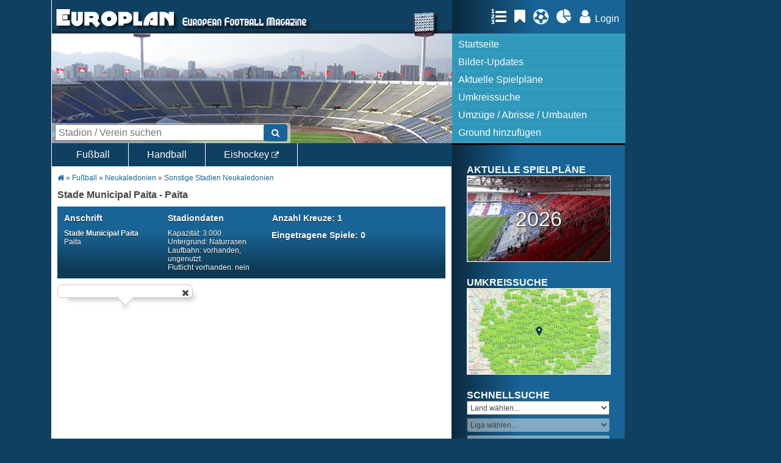

--- FILE ---
content_type: text/css
request_url: https://www.europlan-online.de/components/fancybox/fancybox.css
body_size: 740
content:
div#fancy_overlay {
	position:absolute;
	top: 0;
	left: 0;
	z-index: 90;
	width: 100%;
	background-color: #333;
}

div#fancy_loading {
	position: absolute;
	height: 40px;
	width: 40px;
	cursor: pointer;
	display: none;
	overflow: hidden;
	background: transparent;
	z-index: 100;
}

div#fancy_loading div {
	position: absolute;
	top: 0;
	left: 0;
	width: 40px;
	height: 480px;
	background: transparent url(fancy_progress.png) no-repeat;
}

div#fancy_close {
	position: absolute;
	top: -12px;
	right: -12px;
	height: 30px;
	width: 30px;
	background: transparent url(fancy_closebox.png) ;
	cursor: pointer;
	z-index: 100;
	display: none;
}

div#fancy_content {
	position: absolute;
	top: 0;
	left: 0;
	width: 100%;
	height: 100%;
	padding: 0;
	margin: 0;
	z-index: 96;
}

#fancy_frame {
	position: relative;
	width: 100%;
	height: 100%;
	display: none;
}

img#fancy_img {
	position: absolute;
	top: 0;
	left: 0;
	width: 100%;
	height: 100%;
	border:0;
	padding: 0;
	margin: 0;
	z-index: 92;
}

div#fancy_title {
	position: absolute;
	bottom: -35px;
	left: 0;
	width: 100%;
	z-index: 100;
	display: none;
}

div#fancy_title table {
	margin: 0 auto;
}

div#fancy_title div {
	color: #FFF;
	font: bold 12px Arial;
	padding-bottom: 2px;
}

td#fancy_title_left {
	height: 32px;
	width: 15px;
	background: transparent url(fancy_title_left.png) repeat-x;
}

td#fancy_title_main {
	height: 32px;
	background: transparent url(fancy_title_main.png) repeat-x;
}

td#fancy_title_right {
	height: 32px;
	width: 15px;
	background: transparent url(fancy_title_right.png) repeat-x;
}

div#fancy_outer {
	position: absolute;
    top: 0;
    left: 0;
    z-index: 90;
    padding: 18px 18px 58px 18px;
    margin: 0;
    overflow: hidden;
    background: transparent;
    display: none;
}

div#fancy_inner {
	position: relative;
	width:100%;
	height:100%;
	border: 1px solid #444;
	background: #FFF;
}

a#fancy_left, a#fancy_right {
	position: absolute;
	bottom: 10px;
	height: 100%;
	width: 35%;
	cursor: pointer;
	background-image: url([data-uri]);
	z-index: 100;
}

a#fancy_left {
	left: 0px;
}

a#fancy_right {
	right: 0px;
}

a#fancy_left:hover {
	background: transparent url(fancy_left.gif) no-repeat 0% 100%;
}

a#fancy_right:hover {
	background: transparent url(fancy_right.gif) no-repeat 100% 100%;
}

#fancy_bigIframe, #fancy_freeIframe {
	position:absolute;
	top: 0;
	left: 0;
	width: 100%;
	height: 100%;
	z-index: 10;
}

div#fancy_bg {
	display: none;
}

div.fancy_bg {
	position: absolute;
	display: block;
	z-index: 70;
}

div.fancy_bg_n {
	top: -18px;
	width: 100%;
	height: 18px;
	background: transparent url(fancy_shadow_n.png) repeat-x;
}

div.fancy_bg_ne {
	top: -18px;
	right: -13px;
	width: 13px;
	height: 18px;
	background: transparent url(fancy_shadow_ne.png) no-repeat;
}

div.fancy_bg_e {
	right: -13px;
	height: 100%;
	width: 13px;
	background: transparent url(fancy_shadow_e.png) repeat-y;
}

div.fancy_bg_se {
	bottom: -18px;
	right: -13px;
	width: 13px;
	height: 18px;
	background: transparent url(fancy_shadow_se.png) no-repeat;
}

div.fancy_bg_s {
	bottom: -18px;
	width: 100%;
	height: 18px;
	background: transparent url(fancy_shadow_s.png) repeat-x;
}

div.fancy_bg_sw {
	bottom: -18px;
	left: -13px;
	width: 13px;
	height: 18px;
	background: transparent url(fancy_shadow_sw.png) no-repeat;
}

div.fancy_bg_w {
	left: -13px;
	height: 100%;
	width: 13px;
	background: transparent url(fancy_shadow_w.png) repeat-y;
}

div.fancy_bg_nw {
	top: -18px;
	left: -13px;
	width: 13px;
	height: 18px;
	background: transparent url(fancy_shadow_nw.png) no-repeat;
}